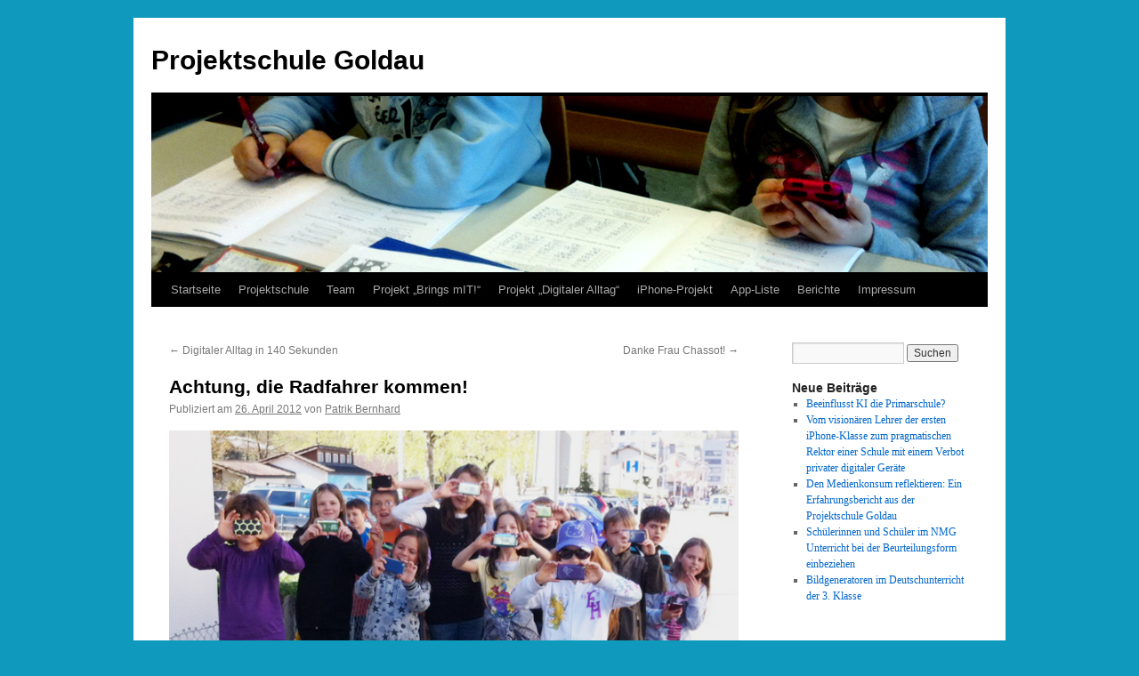

--- FILE ---
content_type: text/html; charset=UTF-8
request_url: https://www.projektschule-goldau.ch/permalink/1705
body_size: 8868
content:
<!DOCTYPE html>
<html lang="de">
<head>
<meta charset="UTF-8" />
<title>
Achtung, die Radfahrer kommen! | Projektschule Goldau	</title>
<link rel="profile" href="https://gmpg.org/xfn/11" />
<link rel="stylesheet" type="text/css" media="all" href="https://www.projektschule-goldau.ch/wp-content/themes/twentyten/style.css?ver=20250415" />
<link rel="pingback" href="https://www.projektschule-goldau.ch/xmlrpc.php">
<meta name='robots' content='max-image-preview:large' />
	<style>img:is([sizes="auto" i], [sizes^="auto," i]) { contain-intrinsic-size: 3000px 1500px }</style>
	<link rel="alternate" type="application/rss+xml" title="Projektschule Goldau &raquo; Feed" href="https://www.projektschule-goldau.ch/feed" />
<link rel="alternate" type="application/rss+xml" title="Projektschule Goldau &raquo; Kommentar-Feed" href="https://www.projektschule-goldau.ch/comments/feed" />
<link rel="alternate" type="application/rss+xml" title="Projektschule Goldau &raquo; Achtung, die Radfahrer kommen! Kommentar-Feed" href="https://www.projektschule-goldau.ch/permalink/1705/feed" />
<script type="text/javascript">
/* <![CDATA[ */
window._wpemojiSettings = {"baseUrl":"https:\/\/s.w.org\/images\/core\/emoji\/16.0.1\/72x72\/","ext":".png","svgUrl":"https:\/\/s.w.org\/images\/core\/emoji\/16.0.1\/svg\/","svgExt":".svg","source":{"concatemoji":"https:\/\/www.projektschule-goldau.ch\/wp-includes\/js\/wp-emoji-release.min.js?ver=6.8.3"}};
/*! This file is auto-generated */
!function(s,n){var o,i,e;function c(e){try{var t={supportTests:e,timestamp:(new Date).valueOf()};sessionStorage.setItem(o,JSON.stringify(t))}catch(e){}}function p(e,t,n){e.clearRect(0,0,e.canvas.width,e.canvas.height),e.fillText(t,0,0);var t=new Uint32Array(e.getImageData(0,0,e.canvas.width,e.canvas.height).data),a=(e.clearRect(0,0,e.canvas.width,e.canvas.height),e.fillText(n,0,0),new Uint32Array(e.getImageData(0,0,e.canvas.width,e.canvas.height).data));return t.every(function(e,t){return e===a[t]})}function u(e,t){e.clearRect(0,0,e.canvas.width,e.canvas.height),e.fillText(t,0,0);for(var n=e.getImageData(16,16,1,1),a=0;a<n.data.length;a++)if(0!==n.data[a])return!1;return!0}function f(e,t,n,a){switch(t){case"flag":return n(e,"\ud83c\udff3\ufe0f\u200d\u26a7\ufe0f","\ud83c\udff3\ufe0f\u200b\u26a7\ufe0f")?!1:!n(e,"\ud83c\udde8\ud83c\uddf6","\ud83c\udde8\u200b\ud83c\uddf6")&&!n(e,"\ud83c\udff4\udb40\udc67\udb40\udc62\udb40\udc65\udb40\udc6e\udb40\udc67\udb40\udc7f","\ud83c\udff4\u200b\udb40\udc67\u200b\udb40\udc62\u200b\udb40\udc65\u200b\udb40\udc6e\u200b\udb40\udc67\u200b\udb40\udc7f");case"emoji":return!a(e,"\ud83e\udedf")}return!1}function g(e,t,n,a){var r="undefined"!=typeof WorkerGlobalScope&&self instanceof WorkerGlobalScope?new OffscreenCanvas(300,150):s.createElement("canvas"),o=r.getContext("2d",{willReadFrequently:!0}),i=(o.textBaseline="top",o.font="600 32px Arial",{});return e.forEach(function(e){i[e]=t(o,e,n,a)}),i}function t(e){var t=s.createElement("script");t.src=e,t.defer=!0,s.head.appendChild(t)}"undefined"!=typeof Promise&&(o="wpEmojiSettingsSupports",i=["flag","emoji"],n.supports={everything:!0,everythingExceptFlag:!0},e=new Promise(function(e){s.addEventListener("DOMContentLoaded",e,{once:!0})}),new Promise(function(t){var n=function(){try{var e=JSON.parse(sessionStorage.getItem(o));if("object"==typeof e&&"number"==typeof e.timestamp&&(new Date).valueOf()<e.timestamp+604800&&"object"==typeof e.supportTests)return e.supportTests}catch(e){}return null}();if(!n){if("undefined"!=typeof Worker&&"undefined"!=typeof OffscreenCanvas&&"undefined"!=typeof URL&&URL.createObjectURL&&"undefined"!=typeof Blob)try{var e="postMessage("+g.toString()+"("+[JSON.stringify(i),f.toString(),p.toString(),u.toString()].join(",")+"));",a=new Blob([e],{type:"text/javascript"}),r=new Worker(URL.createObjectURL(a),{name:"wpTestEmojiSupports"});return void(r.onmessage=function(e){c(n=e.data),r.terminate(),t(n)})}catch(e){}c(n=g(i,f,p,u))}t(n)}).then(function(e){for(var t in e)n.supports[t]=e[t],n.supports.everything=n.supports.everything&&n.supports[t],"flag"!==t&&(n.supports.everythingExceptFlag=n.supports.everythingExceptFlag&&n.supports[t]);n.supports.everythingExceptFlag=n.supports.everythingExceptFlag&&!n.supports.flag,n.DOMReady=!1,n.readyCallback=function(){n.DOMReady=!0}}).then(function(){return e}).then(function(){var e;n.supports.everything||(n.readyCallback(),(e=n.source||{}).concatemoji?t(e.concatemoji):e.wpemoji&&e.twemoji&&(t(e.twemoji),t(e.wpemoji)))}))}((window,document),window._wpemojiSettings);
/* ]]> */
</script>
<style id='wp-emoji-styles-inline-css' type='text/css'>

	img.wp-smiley, img.emoji {
		display: inline !important;
		border: none !important;
		box-shadow: none !important;
		height: 1em !important;
		width: 1em !important;
		margin: 0 0.07em !important;
		vertical-align: -0.1em !important;
		background: none !important;
		padding: 0 !important;
	}
</style>
<link rel='stylesheet' id='wp-block-library-css' href='https://www.projektschule-goldau.ch/wp-includes/css/dist/block-library/style.min.css?ver=6.8.3' type='text/css' media='all' />
<style id='wp-block-library-theme-inline-css' type='text/css'>
.wp-block-audio :where(figcaption){color:#555;font-size:13px;text-align:center}.is-dark-theme .wp-block-audio :where(figcaption){color:#ffffffa6}.wp-block-audio{margin:0 0 1em}.wp-block-code{border:1px solid #ccc;border-radius:4px;font-family:Menlo,Consolas,monaco,monospace;padding:.8em 1em}.wp-block-embed :where(figcaption){color:#555;font-size:13px;text-align:center}.is-dark-theme .wp-block-embed :where(figcaption){color:#ffffffa6}.wp-block-embed{margin:0 0 1em}.blocks-gallery-caption{color:#555;font-size:13px;text-align:center}.is-dark-theme .blocks-gallery-caption{color:#ffffffa6}:root :where(.wp-block-image figcaption){color:#555;font-size:13px;text-align:center}.is-dark-theme :root :where(.wp-block-image figcaption){color:#ffffffa6}.wp-block-image{margin:0 0 1em}.wp-block-pullquote{border-bottom:4px solid;border-top:4px solid;color:currentColor;margin-bottom:1.75em}.wp-block-pullquote cite,.wp-block-pullquote footer,.wp-block-pullquote__citation{color:currentColor;font-size:.8125em;font-style:normal;text-transform:uppercase}.wp-block-quote{border-left:.25em solid;margin:0 0 1.75em;padding-left:1em}.wp-block-quote cite,.wp-block-quote footer{color:currentColor;font-size:.8125em;font-style:normal;position:relative}.wp-block-quote:where(.has-text-align-right){border-left:none;border-right:.25em solid;padding-left:0;padding-right:1em}.wp-block-quote:where(.has-text-align-center){border:none;padding-left:0}.wp-block-quote.is-large,.wp-block-quote.is-style-large,.wp-block-quote:where(.is-style-plain){border:none}.wp-block-search .wp-block-search__label{font-weight:700}.wp-block-search__button{border:1px solid #ccc;padding:.375em .625em}:where(.wp-block-group.has-background){padding:1.25em 2.375em}.wp-block-separator.has-css-opacity{opacity:.4}.wp-block-separator{border:none;border-bottom:2px solid;margin-left:auto;margin-right:auto}.wp-block-separator.has-alpha-channel-opacity{opacity:1}.wp-block-separator:not(.is-style-wide):not(.is-style-dots){width:100px}.wp-block-separator.has-background:not(.is-style-dots){border-bottom:none;height:1px}.wp-block-separator.has-background:not(.is-style-wide):not(.is-style-dots){height:2px}.wp-block-table{margin:0 0 1em}.wp-block-table td,.wp-block-table th{word-break:normal}.wp-block-table :where(figcaption){color:#555;font-size:13px;text-align:center}.is-dark-theme .wp-block-table :where(figcaption){color:#ffffffa6}.wp-block-video :where(figcaption){color:#555;font-size:13px;text-align:center}.is-dark-theme .wp-block-video :where(figcaption){color:#ffffffa6}.wp-block-video{margin:0 0 1em}:root :where(.wp-block-template-part.has-background){margin-bottom:0;margin-top:0;padding:1.25em 2.375em}
</style>
<style id='classic-theme-styles-inline-css' type='text/css'>
/*! This file is auto-generated */
.wp-block-button__link{color:#fff;background-color:#32373c;border-radius:9999px;box-shadow:none;text-decoration:none;padding:calc(.667em + 2px) calc(1.333em + 2px);font-size:1.125em}.wp-block-file__button{background:#32373c;color:#fff;text-decoration:none}
</style>
<style id='global-styles-inline-css' type='text/css'>
:root{--wp--preset--aspect-ratio--square: 1;--wp--preset--aspect-ratio--4-3: 4/3;--wp--preset--aspect-ratio--3-4: 3/4;--wp--preset--aspect-ratio--3-2: 3/2;--wp--preset--aspect-ratio--2-3: 2/3;--wp--preset--aspect-ratio--16-9: 16/9;--wp--preset--aspect-ratio--9-16: 9/16;--wp--preset--color--black: #000;--wp--preset--color--cyan-bluish-gray: #abb8c3;--wp--preset--color--white: #fff;--wp--preset--color--pale-pink: #f78da7;--wp--preset--color--vivid-red: #cf2e2e;--wp--preset--color--luminous-vivid-orange: #ff6900;--wp--preset--color--luminous-vivid-amber: #fcb900;--wp--preset--color--light-green-cyan: #7bdcb5;--wp--preset--color--vivid-green-cyan: #00d084;--wp--preset--color--pale-cyan-blue: #8ed1fc;--wp--preset--color--vivid-cyan-blue: #0693e3;--wp--preset--color--vivid-purple: #9b51e0;--wp--preset--color--blue: #0066cc;--wp--preset--color--medium-gray: #666;--wp--preset--color--light-gray: #f1f1f1;--wp--preset--gradient--vivid-cyan-blue-to-vivid-purple: linear-gradient(135deg,rgba(6,147,227,1) 0%,rgb(155,81,224) 100%);--wp--preset--gradient--light-green-cyan-to-vivid-green-cyan: linear-gradient(135deg,rgb(122,220,180) 0%,rgb(0,208,130) 100%);--wp--preset--gradient--luminous-vivid-amber-to-luminous-vivid-orange: linear-gradient(135deg,rgba(252,185,0,1) 0%,rgba(255,105,0,1) 100%);--wp--preset--gradient--luminous-vivid-orange-to-vivid-red: linear-gradient(135deg,rgba(255,105,0,1) 0%,rgb(207,46,46) 100%);--wp--preset--gradient--very-light-gray-to-cyan-bluish-gray: linear-gradient(135deg,rgb(238,238,238) 0%,rgb(169,184,195) 100%);--wp--preset--gradient--cool-to-warm-spectrum: linear-gradient(135deg,rgb(74,234,220) 0%,rgb(151,120,209) 20%,rgb(207,42,186) 40%,rgb(238,44,130) 60%,rgb(251,105,98) 80%,rgb(254,248,76) 100%);--wp--preset--gradient--blush-light-purple: linear-gradient(135deg,rgb(255,206,236) 0%,rgb(152,150,240) 100%);--wp--preset--gradient--blush-bordeaux: linear-gradient(135deg,rgb(254,205,165) 0%,rgb(254,45,45) 50%,rgb(107,0,62) 100%);--wp--preset--gradient--luminous-dusk: linear-gradient(135deg,rgb(255,203,112) 0%,rgb(199,81,192) 50%,rgb(65,88,208) 100%);--wp--preset--gradient--pale-ocean: linear-gradient(135deg,rgb(255,245,203) 0%,rgb(182,227,212) 50%,rgb(51,167,181) 100%);--wp--preset--gradient--electric-grass: linear-gradient(135deg,rgb(202,248,128) 0%,rgb(113,206,126) 100%);--wp--preset--gradient--midnight: linear-gradient(135deg,rgb(2,3,129) 0%,rgb(40,116,252) 100%);--wp--preset--font-size--small: 13px;--wp--preset--font-size--medium: 20px;--wp--preset--font-size--large: 36px;--wp--preset--font-size--x-large: 42px;--wp--preset--spacing--20: 0.44rem;--wp--preset--spacing--30: 0.67rem;--wp--preset--spacing--40: 1rem;--wp--preset--spacing--50: 1.5rem;--wp--preset--spacing--60: 2.25rem;--wp--preset--spacing--70: 3.38rem;--wp--preset--spacing--80: 5.06rem;--wp--preset--shadow--natural: 6px 6px 9px rgba(0, 0, 0, 0.2);--wp--preset--shadow--deep: 12px 12px 50px rgba(0, 0, 0, 0.4);--wp--preset--shadow--sharp: 6px 6px 0px rgba(0, 0, 0, 0.2);--wp--preset--shadow--outlined: 6px 6px 0px -3px rgba(255, 255, 255, 1), 6px 6px rgba(0, 0, 0, 1);--wp--preset--shadow--crisp: 6px 6px 0px rgba(0, 0, 0, 1);}:where(.is-layout-flex){gap: 0.5em;}:where(.is-layout-grid){gap: 0.5em;}body .is-layout-flex{display: flex;}.is-layout-flex{flex-wrap: wrap;align-items: center;}.is-layout-flex > :is(*, div){margin: 0;}body .is-layout-grid{display: grid;}.is-layout-grid > :is(*, div){margin: 0;}:where(.wp-block-columns.is-layout-flex){gap: 2em;}:where(.wp-block-columns.is-layout-grid){gap: 2em;}:where(.wp-block-post-template.is-layout-flex){gap: 1.25em;}:where(.wp-block-post-template.is-layout-grid){gap: 1.25em;}.has-black-color{color: var(--wp--preset--color--black) !important;}.has-cyan-bluish-gray-color{color: var(--wp--preset--color--cyan-bluish-gray) !important;}.has-white-color{color: var(--wp--preset--color--white) !important;}.has-pale-pink-color{color: var(--wp--preset--color--pale-pink) !important;}.has-vivid-red-color{color: var(--wp--preset--color--vivid-red) !important;}.has-luminous-vivid-orange-color{color: var(--wp--preset--color--luminous-vivid-orange) !important;}.has-luminous-vivid-amber-color{color: var(--wp--preset--color--luminous-vivid-amber) !important;}.has-light-green-cyan-color{color: var(--wp--preset--color--light-green-cyan) !important;}.has-vivid-green-cyan-color{color: var(--wp--preset--color--vivid-green-cyan) !important;}.has-pale-cyan-blue-color{color: var(--wp--preset--color--pale-cyan-blue) !important;}.has-vivid-cyan-blue-color{color: var(--wp--preset--color--vivid-cyan-blue) !important;}.has-vivid-purple-color{color: var(--wp--preset--color--vivid-purple) !important;}.has-black-background-color{background-color: var(--wp--preset--color--black) !important;}.has-cyan-bluish-gray-background-color{background-color: var(--wp--preset--color--cyan-bluish-gray) !important;}.has-white-background-color{background-color: var(--wp--preset--color--white) !important;}.has-pale-pink-background-color{background-color: var(--wp--preset--color--pale-pink) !important;}.has-vivid-red-background-color{background-color: var(--wp--preset--color--vivid-red) !important;}.has-luminous-vivid-orange-background-color{background-color: var(--wp--preset--color--luminous-vivid-orange) !important;}.has-luminous-vivid-amber-background-color{background-color: var(--wp--preset--color--luminous-vivid-amber) !important;}.has-light-green-cyan-background-color{background-color: var(--wp--preset--color--light-green-cyan) !important;}.has-vivid-green-cyan-background-color{background-color: var(--wp--preset--color--vivid-green-cyan) !important;}.has-pale-cyan-blue-background-color{background-color: var(--wp--preset--color--pale-cyan-blue) !important;}.has-vivid-cyan-blue-background-color{background-color: var(--wp--preset--color--vivid-cyan-blue) !important;}.has-vivid-purple-background-color{background-color: var(--wp--preset--color--vivid-purple) !important;}.has-black-border-color{border-color: var(--wp--preset--color--black) !important;}.has-cyan-bluish-gray-border-color{border-color: var(--wp--preset--color--cyan-bluish-gray) !important;}.has-white-border-color{border-color: var(--wp--preset--color--white) !important;}.has-pale-pink-border-color{border-color: var(--wp--preset--color--pale-pink) !important;}.has-vivid-red-border-color{border-color: var(--wp--preset--color--vivid-red) !important;}.has-luminous-vivid-orange-border-color{border-color: var(--wp--preset--color--luminous-vivid-orange) !important;}.has-luminous-vivid-amber-border-color{border-color: var(--wp--preset--color--luminous-vivid-amber) !important;}.has-light-green-cyan-border-color{border-color: var(--wp--preset--color--light-green-cyan) !important;}.has-vivid-green-cyan-border-color{border-color: var(--wp--preset--color--vivid-green-cyan) !important;}.has-pale-cyan-blue-border-color{border-color: var(--wp--preset--color--pale-cyan-blue) !important;}.has-vivid-cyan-blue-border-color{border-color: var(--wp--preset--color--vivid-cyan-blue) !important;}.has-vivid-purple-border-color{border-color: var(--wp--preset--color--vivid-purple) !important;}.has-vivid-cyan-blue-to-vivid-purple-gradient-background{background: var(--wp--preset--gradient--vivid-cyan-blue-to-vivid-purple) !important;}.has-light-green-cyan-to-vivid-green-cyan-gradient-background{background: var(--wp--preset--gradient--light-green-cyan-to-vivid-green-cyan) !important;}.has-luminous-vivid-amber-to-luminous-vivid-orange-gradient-background{background: var(--wp--preset--gradient--luminous-vivid-amber-to-luminous-vivid-orange) !important;}.has-luminous-vivid-orange-to-vivid-red-gradient-background{background: var(--wp--preset--gradient--luminous-vivid-orange-to-vivid-red) !important;}.has-very-light-gray-to-cyan-bluish-gray-gradient-background{background: var(--wp--preset--gradient--very-light-gray-to-cyan-bluish-gray) !important;}.has-cool-to-warm-spectrum-gradient-background{background: var(--wp--preset--gradient--cool-to-warm-spectrum) !important;}.has-blush-light-purple-gradient-background{background: var(--wp--preset--gradient--blush-light-purple) !important;}.has-blush-bordeaux-gradient-background{background: var(--wp--preset--gradient--blush-bordeaux) !important;}.has-luminous-dusk-gradient-background{background: var(--wp--preset--gradient--luminous-dusk) !important;}.has-pale-ocean-gradient-background{background: var(--wp--preset--gradient--pale-ocean) !important;}.has-electric-grass-gradient-background{background: var(--wp--preset--gradient--electric-grass) !important;}.has-midnight-gradient-background{background: var(--wp--preset--gradient--midnight) !important;}.has-small-font-size{font-size: var(--wp--preset--font-size--small) !important;}.has-medium-font-size{font-size: var(--wp--preset--font-size--medium) !important;}.has-large-font-size{font-size: var(--wp--preset--font-size--large) !important;}.has-x-large-font-size{font-size: var(--wp--preset--font-size--x-large) !important;}
:where(.wp-block-post-template.is-layout-flex){gap: 1.25em;}:where(.wp-block-post-template.is-layout-grid){gap: 1.25em;}
:where(.wp-block-columns.is-layout-flex){gap: 2em;}:where(.wp-block-columns.is-layout-grid){gap: 2em;}
:root :where(.wp-block-pullquote){font-size: 1.5em;line-height: 1.6;}
</style>
<link rel='stylesheet' id='twentyten-block-style-css' href='https://www.projektschule-goldau.ch/wp-content/themes/twentyten/blocks.css?ver=20250220' type='text/css' media='all' />
<link rel="https://api.w.org/" href="https://www.projektschule-goldau.ch/wp-json/" /><link rel="alternate" title="JSON" type="application/json" href="https://www.projektschule-goldau.ch/wp-json/wp/v2/posts/1705" /><link rel="EditURI" type="application/rsd+xml" title="RSD" href="https://www.projektschule-goldau.ch/xmlrpc.php?rsd" />
<meta name="generator" content="WordPress 6.8.3" />
<link rel="canonical" href="https://www.projektschule-goldau.ch/permalink/1705" />
<link rel='shortlink' href='https://www.projektschule-goldau.ch/?p=1705' />
<link rel="alternate" title="oEmbed (JSON)" type="application/json+oembed" href="https://www.projektschule-goldau.ch/wp-json/oembed/1.0/embed?url=https%3A%2F%2Fwww.projektschule-goldau.ch%2Fpermalink%2F1705" />
<link rel="alternate" title="oEmbed (XML)" type="text/xml+oembed" href="https://www.projektschule-goldau.ch/wp-json/oembed/1.0/embed?url=https%3A%2F%2Fwww.projektschule-goldau.ch%2Fpermalink%2F1705&#038;format=xml" />
<script type="text/javascript" src="https://www.projektschule-goldau.ch/wp-content/plugins/1bit/swfobject.js"></script>
<script type="text/javascript" src="https://www.projektschule-goldau.ch/wp-content/plugins/1bit/1bit.js"></script>
<script type="text/javascript">
oneBit = new OneBit('https://www.projektschule-goldau.ch/wp-content/plugins/1bit/1bit.swf');
oneBit.ready(function() {
oneBit.specify('background', 'FFFFFF');
oneBit.specify('playerSize', '10');
oneBit.specify('position', 'after');
oneBit.apply('a');
});
</script>
<style type="text/css" id="custom-background-css">
body.custom-background { background-color: #0f9abd; }
</style>
	</head>

<body class="wp-singular post-template-default single single-post postid-1705 single-format-standard custom-background wp-theme-twentyten">
<div id="wrapper" class="hfeed">
		<a href="#content" class="screen-reader-text skip-link">Zum Inhalt springen</a>
	<div id="header">
		<div id="masthead">
			<div id="branding" role="banner">
								<div id="site-title">
					<span>
											<a href="https://www.projektschule-goldau.ch/" rel="home" >Projektschule Goldau</a>
					</span>
				</div>
				<div id="site-description"></div>

				<img src="https://www.projektschule-goldau.ch/wp-content/uploads/2012/01/header6.jpg" width="940" height="198" alt="Projektschule Goldau" srcset="https://www.projektschule-goldau.ch/wp-content/uploads/2012/01/header6.jpg 940w, https://www.projektschule-goldau.ch/wp-content/uploads/2012/01/header6-300x63.jpg 300w" sizes="(max-width: 940px) 100vw, 940px" decoding="async" fetchpriority="high" />			</div><!-- #branding -->

			<div id="access" role="navigation">
				<div class="menu"><ul>
<li ><a href="https://www.projektschule-goldau.ch/">Startseite</a></li><li class="page_item page-item-11 page_item_has_children"><a href="https://www.projektschule-goldau.ch/kurzbeschrieb">Projektschule</a>
<ul class='children'>
	<li class="page_item page-item-1487"><a href="https://www.projektschule-goldau.ch/kurzbeschrieb/kooperationspartner">Kooperationspartner</a></li>
</ul>
</li>
<li class="page_item page-item-13"><a href="https://www.projektschule-goldau.ch/team">Team</a></li>
<li class="page_item page-item-2257 page_item_has_children"><a href="https://www.projektschule-goldau.ch/brings-mit">Projekt &#8222;Brings mIT!&#8220;</a>
<ul class='children'>
	<li class="page_item page-item-2277"><a href="https://www.projektschule-goldau.ch/brings-mit/grundsatze">Grundsätze</a></li>
	<li class="page_item page-item-2274"><a href="https://www.projektschule-goldau.ch/brings-mit/fragestellungen">Fragestellungen</a></li>
	<li class="page_item page-item-2292"><a href="https://www.projektschule-goldau.ch/brings-mit/byod">BYOD</a></li>
	<li class="page_item page-item-2285"><a href="https://www.projektschule-goldau.ch/brings-mit/faq">FAQ</a></li>
</ul>
</li>
<li class="page_item page-item-1424 page_item_has_children"><a href="https://www.projektschule-goldau.ch/digitaler-alltag">Projekt &#8222;Digitaler Alltag&#8220;</a>
<ul class='children'>
	<li class="page_item page-item-1429"><a href="https://www.projektschule-goldau.ch/digitaler-alltag/grundsaetze">Grundsätze</a></li>
	<li class="page_item page-item-1439"><a href="https://www.projektschule-goldau.ch/digitaler-alltag/fragestellungen">Fragestellungen</a></li>
	<li class="page_item page-item-1433"><a href="https://www.projektschule-goldau.ch/digitaler-alltag/faq">FAQ</a></li>
	<li class="page_item page-item-1470"><a href="https://www.projektschule-goldau.ch/digitaler-alltag/unterstutzung">Unterstützung</a></li>
</ul>
</li>
<li class="page_item page-item-216 page_item_has_children"><a href="https://www.projektschule-goldau.ch/das-iphone-projekt">iPhone-Projekt</a>
<ul class='children'>
	<li class="page_item page-item-231"><a href="https://www.projektschule-goldau.ch/das-iphone-projekt/grundsaetze">Grundsätze</a></li>
	<li class="page_item page-item-241"><a href="https://www.projektschule-goldau.ch/das-iphone-projekt/fragestellungen">Fragestellungen</a></li>
	<li class="page_item page-item-393"><a href="https://www.projektschule-goldau.ch/das-iphone-projekt/faq">FAQ</a></li>
</ul>
</li>
<li class="page_item page-item-2404 page_item_has_children"><a href="https://www.projektschule-goldau.ch/app-liste">App-Liste</a>
<ul class='children'>
	<li class="page_item page-item-2421"><a href="https://www.projektschule-goldau.ch/app-liste/deutsch">Deutsch</a></li>
	<li class="page_item page-item-2418"><a href="https://www.projektschule-goldau.ch/app-liste/mathematik">Mathematik</a></li>
	<li class="page_item page-item-2426"><a href="https://www.projektschule-goldau.ch/app-liste/fremdsprachen">Fremdsprachen</a></li>
	<li class="page_item page-item-2429"><a href="https://www.projektschule-goldau.ch/app-liste/mensch-und-umwelt">Mensch und Umwelt</a></li>
	<li class="page_item page-item-2432"><a href="https://www.projektschule-goldau.ch/app-liste/musik">Musik</a></li>
	<li class="page_item page-item-2439"><a href="https://www.projektschule-goldau.ch/app-liste/spiele">Spiele</a></li>
	<li class="page_item page-item-2436"><a href="https://www.projektschule-goldau.ch/app-liste/diverse">Diverse</a></li>
</ul>
</li>
<li class="page_item page-item-2979 page_item_has_children"><a href="https://www.projektschule-goldau.ch/berichte">Berichte</a>
<ul class='children'>
	<li class="page_item page-item-14"><a href="https://www.projektschule-goldau.ch/berichte/medienberichte">Medienberichte</a></li>
	<li class="page_item page-item-400"><a href="https://www.projektschule-goldau.ch/berichte/prasentationen">Präsentationen</a></li>
	<li class="page_item page-item-1012"><a href="https://www.projektschule-goldau.ch/berichte/wiss-arbeiten">Wissenschaftliche Arbeiten</a></li>
	<li class="page_item page-item-680"><a href="https://www.projektschule-goldau.ch/berichte/publikationen">Nichtwissenschaftliche Publikationen</a></li>
</ul>
</li>
<li class="page_item page-item-19"><a href="https://www.projektschule-goldau.ch/impressum">Impressum</a></li>
</ul></div>
			</div><!-- #access -->
		</div><!-- #masthead -->
	</div><!-- #header -->

	<div id="main">

		<div id="container">
			<div id="content" role="main">

			

				<div id="nav-above" class="navigation">
					<div class="nav-previous"><a href="https://www.projektschule-goldau.ch/permalink/1700" rel="prev"><span class="meta-nav">&larr;</span> Digitaler Alltag in 140 Sekunden</a></div>
					<div class="nav-next"><a href="https://www.projektschule-goldau.ch/permalink/1709" rel="next">Danke Frau Chassot! <span class="meta-nav">&rarr;</span></a></div>
				</div><!-- #nav-above -->

				<div id="post-1705" class="post-1705 post type-post status-publish format-standard hentry category-apps-programme category-digitaler-alltag category-erfahrungen category-ipod-touch category-medienpadagogik category-unterricht">
					<h1 class="entry-title">Achtung, die Radfahrer kommen!</h1>

					<div class="entry-meta">
						<span class="meta-prep meta-prep-author">Publiziert am</span> <a href="https://www.projektschule-goldau.ch/permalink/1705" title="1:23 p.m." rel="bookmark"><span class="entry-date">26. April 2012</span></a> <span class="meta-sep">von</span> <span class="author vcard"><a class="url fn n" href="https://www.projektschule-goldau.ch/permalink/author/bernhard" title="Alle Beiträge von Patrik Bernhard anzeigen">Patrik Bernhard</a></span>					</div><!-- .entry-meta -->

					<div class="entry-content">
						<p><a href="http://www.projektschule-goldau.ch/wp-content/uploads/2012/04/Klassenfoto.jpg"><img decoding="async" class="alignnone size-full wp-image-1706" title="Klassenfoto" src="http://www.projektschule-goldau.ch/wp-content/uploads/2012/04/Klassenfoto.jpg" alt="" width="690" height="515" srcset="https://www.projektschule-goldau.ch/wp-content/uploads/2012/04/Klassenfoto.jpg 690w, https://www.projektschule-goldau.ch/wp-content/uploads/2012/04/Klassenfoto-300x223.jpg 300w" sizes="(max-width: 690px) 100vw, 690px" /></a>Da in der 3. Klasse und 5. Klasse jeweils ein Radtest stattfindet und noch nicht alle Drittklässler ihr Fahrzeug wirklich beherrschen, ist es absolut notwendig, die Radstrecke mit der Klasse zuerst einmal abzulaufen. Dafür benötigt man in Goldau (mit einer ganzen Klasse) durchschnittlich ca. 45 Minuten. Ich persönlich dachte mir, ich mache dann auch gleich noch ein paar Fotos von den markanten Stellen und Kreuzungen, um sie nachher den Kindern nochmals zeigen zu können. Kurz vor dem Abmarsch packte ich also meinen iPod Touch aus dem Hosensack und fotografierte so den Startpunkt. Da schoss mir plötzlich ein Gedanke durch den Kopf: Wieso machen die Kinder eigentlich diese Fotos nicht auch gleich selbst?<br />
Also, alles kehrt! Schnell zurück ins Schulzimmer und den iPod Touch holen. Alle bereit? Ja? Also los! Und… &#8211; vorwärts Marsch! Wir spazierten durchs ganze Dorf und sahen ungefähr so aus, als wären wir eine kleine japanische Reisegesellschaft, die auf der Durchreise alles fotografiert, was ihnen vor die Linse springt. Natürlich brauchten wir auch „etwas“ länger für die ganze Rundstrecke und bestimmt haben auch nicht alle optimale Bilder geschossen, aber jedes Kind kann nun seine Bilder in aller Ruhe und zu jeder Zeit durchschauen und nötigenfalls noch mit einem Partner austauschen.</p>
<p>Fazit: Jedes Kind kennt nun die Radstrecke und hat die schwierigen Stellen als digitales Bild im Hosensack mit dabei. Das Praktische ist zusätzlich, dass man die Fotos auf zoomen kann, um gewisse Stellen oder Verkehrsschilder so noch genauer anzuschauen. Zudem gibt’s einen tollen „<a href="http://itunes.apple.com/at/app/verkehrszeichen-schweiz/id494553306?mt=8" target="_blank">Verkehrszeichen</a>“-App für 1 Fr. im App-Store, mit dem man die alle Verkehrszeichen der Schweiz für den Velotest trainieren kann und beim „<a href="http://itunes.apple.com/ch/app/remme-vokabeltrainer-unlimitiert/id436131686?mt=8" target="_blank">Remme</a>“-App kann man 97 Karteikarten von cenehitsch abonnieren, bzw. downloaden, die einem perfekt auf den theoretischen Teil des offiziellen Radtest vorbereiten. Jetzt heisst’s einfach nur noch: Üben, üben, üben! Das übernimmt bis jetzt noch kein App für uns…</p>
											</div><!-- .entry-content -->

		
						<div class="entry-utility">
							Dieser Beitrag wurde unter <a href="https://www.projektschule-goldau.ch/permalink/category/iphone/apps-programme" rel="category tag">Apps / Programme</a>, <a href="https://www.projektschule-goldau.ch/permalink/category/digitaler-alltag" rel="category tag">Digitaler Alltag</a>, <a href="https://www.projektschule-goldau.ch/permalink/category/erfahrungen" rel="category tag">Erfahrungen</a>, <a href="https://www.projektschule-goldau.ch/permalink/category/ipod-touch" rel="category tag">iPod touch</a>, <a href="https://www.projektschule-goldau.ch/permalink/category/medienpadagogik" rel="category tag">Medienpädagogik</a>, <a href="https://www.projektschule-goldau.ch/permalink/category/unterricht" rel="category tag">Unterricht</a> veröffentlicht. Setze ein Lesezeichen auf den <a href="https://www.projektschule-goldau.ch/permalink/1705" title="Permalink zu Achtung, die Radfahrer kommen!" rel="bookmark">Permalink</a>.													</div><!-- .entry-utility -->
					</div><!-- #post-1705 -->

					<div id="nav-below" class="navigation">
						<div class="nav-previous"><a href="https://www.projektschule-goldau.ch/permalink/1700" rel="prev"><span class="meta-nav">&larr;</span> Digitaler Alltag in 140 Sekunden</a></div>
						<div class="nav-next"><a href="https://www.projektschule-goldau.ch/permalink/1709" rel="next">Danke Frau Chassot! <span class="meta-nav">&rarr;</span></a></div>
					</div><!-- #nav-below -->

					
			<div id="comments">



	<div id="respond" class="comment-respond">
		<h3 id="reply-title" class="comment-reply-title">Schreibe einen Kommentar</h3><form action="https://www.projektschule-goldau.ch/wp-comments-post.php" method="post" id="commentform" class="comment-form"><p class="comment-notes"><span id="email-notes">Deine E-Mail-Adresse wird nicht veröffentlicht.</span> <span class="required-field-message">Erforderliche Felder sind mit <span class="required">*</span> markiert</span></p><p class="comment-form-comment"><label for="comment">Kommentar <span class="required">*</span></label> <textarea id="comment" name="comment" cols="45" rows="8" maxlength="65525" required="required"></textarea></p><p class="comment-form-author"><label for="author">Name <span class="required">*</span></label> <input id="author" name="author" type="text" value="" size="30" maxlength="245" autocomplete="name" required="required" /></p>
<p class="comment-form-email"><label for="email">E-Mail <span class="required">*</span></label> <input id="email" name="email" type="text" value="" size="30" maxlength="100" aria-describedby="email-notes" autocomplete="email" required="required" /></p>
<p class="comment-form-url"><label for="url">Website</label> <input id="url" name="url" type="text" value="" size="30" maxlength="200" autocomplete="url" /></p>
<p class="comment-form-cookies-consent"><input id="wp-comment-cookies-consent" name="wp-comment-cookies-consent" type="checkbox" value="yes" /> <label for="wp-comment-cookies-consent">Meinen Namen, meine E-Mail-Adresse und meine Website in diesem Browser für die nächste Kommentierung speichern.</label></p>
<p class="form-submit"><input name="submit" type="submit" id="submit" class="submit" value="Kommentar abschicken" /> <input type='hidden' name='comment_post_ID' value='1705' id='comment_post_ID' />
<input type='hidden' name='comment_parent' id='comment_parent' value='0' />
</p><p style="display: none;"><input type="hidden" id="akismet_comment_nonce" name="akismet_comment_nonce" value="8f54a6032e" /></p><p style="display: none !important;" class="akismet-fields-container" data-prefix="ak_"><label>&#916;<textarea name="ak_hp_textarea" cols="45" rows="8" maxlength="100"></textarea></label><input type="hidden" id="ak_js_1" name="ak_js" value="222"/><script>document.getElementById( "ak_js_1" ).setAttribute( "value", ( new Date() ).getTime() );</script></p></form>	</div><!-- #respond -->
	
</div><!-- #comments -->

	
			</div><!-- #content -->
		</div><!-- #container -->


		<div id="primary" class="widget-area" role="complementary">
			<ul class="xoxo">

<li id="search-2" class="widget-container widget_search"><form role="search" method="get" id="searchform" class="searchform" action="https://www.projektschule-goldau.ch/">
				<div>
					<label class="screen-reader-text" for="s">Suche nach:</label>
					<input type="text" value="" name="s" id="s" />
					<input type="submit" id="searchsubmit" value="Suchen" />
				</div>
			</form></li>
		<li id="recent-posts-3" class="widget-container widget_recent_entries">
		<h3 class="widget-title">Neue Beiträge</h3>
		<ul>
											<li>
					<a href="https://www.projektschule-goldau.ch/permalink/3859">Beeinflusst KI die Primarschule?</a>
									</li>
											<li>
					<a href="https://www.projektschule-goldau.ch/permalink/3830">Vom visionären Lehrer der ersten iPhone-Klasse zum pragmatischen Rektor einer Schule mit einem Verbot privater digitaler Geräte</a>
									</li>
											<li>
					<a href="https://www.projektschule-goldau.ch/permalink/3826">Den Medienkonsum reflektieren: Ein Erfahrungsbericht aus der Projektschule Goldau</a>
									</li>
											<li>
					<a href="https://www.projektschule-goldau.ch/permalink/3808">Schülerinnen und Schüler im NMG Unterricht bei der Beurteilungsform einbeziehen</a>
									</li>
											<li>
					<a href="https://www.projektschule-goldau.ch/permalink/3797">Bildgeneratoren im Deutschunterricht der 3. Klasse</a>
									</li>
					</ul>

		</li>